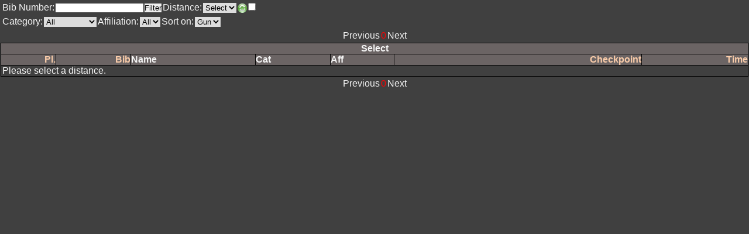

--- FILE ---
content_type: text/html; charset=utf-8
request_url: http://results.splittime.nl/Results/ShowEvent.aspx?EventID=385
body_size: 8363
content:


<!DOCTYPE html>

<html xmlns="http://www.w3.org/1999/xhtml" style="width: 100%; height: 100%; margin: 0; padding: 0">
<head><meta charset="utf-8" /><meta name="viewport" content="width=device-width, initial-scale=1" /><title>
	iPico Wiz Results
</title><link rel="stylesheet" type="text/css" href="style.css" /><link href="css/font-awesome.min.css" rel="stylesheet" /><link rel="shortcut icon" type="image/png" href="img/iPicoWiz_fav.png" /></head>
<body style="width: 100%; height: 100%; margin: 0; padding: 0">
    <form method="post" action="./ShowEvent.aspx?EventID=385" id="form1" style="width: 100%; height: 100%; margin: 0; padding: 0">
<div class="aspNetHidden">
<input type="hidden" name="__EVENTTARGET" id="__EVENTTARGET" value="" />
<input type="hidden" name="__EVENTARGUMENT" id="__EVENTARGUMENT" value="" />
<input type="hidden" name="__LASTFOCUS" id="__LASTFOCUS" value="" />
<input type="hidden" name="__VIEWSTATE" id="__VIEWSTATE" value="AiySJf9fOWjZQlITrN34XWnWJc3VURVrcBrM6VBkB6tmUeQ2ohe77TH944IXeqWzocnkRIVWzD/D30eARQYPjygiDN0OCneYKHXb6RSEw/54nqG+MLdzjmO1a0AVfKAItmKTw90ms9zb7msjerFBABpsxVl65uPZ73Zyh7bTMGuRii6cY0yy0qrG2m9FCzPJ/XfR2Qp5Ebl0SNRBFhIZUI+mj9hfbud8dyrLgpxdH0ffvcxsYac465L6wQ8vAtTpjEM0QK3fhGI2XgT1PtUbhpnOziSQdhp4/H6wr/2U4DaL6rJpXQ6/upIRUicNbL8yQRXdb7BaZRAtMUtjNf16boqQ3JWeT9dr1YVpdV3qLyz0Y5INC6DNzUwbPcOUln74IN4ZGz5ns7M3UvFm2GcUEjUnN1FzNGXZ+CAo3GCs9X6Bx3cNV4GOllR/Fjth7LTWtx2FEe9k9tnTM0Vg66ppgGm9fwSNqL1EHL9a2ctx+4i6i6BVPj7rjNrRd1apCK02y6j9QAw5zdoJfoFbu8Gn7A==" />
</div>

<script type="text/javascript">
//<![CDATA[
var theForm = document.forms['form1'];
if (!theForm) {
    theForm = document.form1;
}
function __doPostBack(eventTarget, eventArgument) {
    if (!theForm.onsubmit || (theForm.onsubmit() != false)) {
        theForm.__EVENTTARGET.value = eventTarget;
        theForm.__EVENTARGUMENT.value = eventArgument;
        theForm.submit();
    }
}
//]]>
</script>


<div class="aspNetHidden">

	<input type="hidden" name="__VIEWSTATEGENERATOR" id="__VIEWSTATEGENERATOR" value="458F6CF5" />
	<input type="hidden" name="__EVENTVALIDATION" id="__EVENTVALIDATION" value="G/XlkLGp3w9H1R4W9cvtGigjyORaqht6FDyw1Mlys/6gAyyQztKYyBdPgUsTZHC+YT5OBOX3pmammOwR5fLuDfQjVQYTL7GJfAdxurIr5FMlcHzMM7VXnDWo1EqXfC3FrNHHuUz87RBjpGVqMJ15eCQnEQj5h8C82njC8vywZCRVMUx4oFY0Dnp2YT/Lt3VDsmweTIPqveXeIqSGNwN5Lv/bR2MoDRahHZ0Q0KaX+8wmEZEAuGm/eyaJTKcQjcvO1f36NyErY+U5Fo+XRYkAwneVaKuAuIBCBZjIcWCctWPdjtEBA/DX+jBxqeCsucFyg4qij4iPw3SuxaHkiPN0bJ0tilO1zxCMNZPlcY+9MsPF4Na3+E/yqZhY2ae3SeR6Tof7TG280zY/k/Yy5MpgRHBwHzn4zcHeyI2nc6k1k1GJg6konqMC1tJALnVpZr39" />
</div>
        <input type="hidden" name="fldRaceClockStartTime" id="fldRaceClockStartTime" value="0" />
        <div class="results-row-container">
            <div class="results-first-row">
                <table>
                    <tr>
                        <td>
                            <table>
                                <tr>
                                    <td>Bib Number: </td>
                                    <td>
                                        <input name="txtFilter" type="text" id="txtFilter" style="width:150px;" />
                                    </td>
                                    <td>
                                        <input type="submit" name="BtnFilter" value="Filter" id="BtnFilter" />
                                    </td>
                                    <td>Distance: </td>
                                    <td>
                                        <select name="cmbDistances" onchange="javascript:setTimeout(&#39;__doPostBack(\&#39;cmbDistances\&#39;,\&#39;\&#39;)&#39;, 0)" id="cmbDistances">
	<option selected="selected" value="Select">Select</option>

</select>
                                    </td>
                                    <td>
                                        <img src="img/Refresh3_48x48.png" height="16" />
                                    </td>
                                    <td>
                                        <span title="Check this to auto refresh."><input id="chkRefresh" type="checkbox" name="chkRefresh" onclick="javascript:setTimeout(&#39;__doPostBack(\&#39;chkRefresh\&#39;,\&#39;\&#39;)&#39;, 0)" /></span>
                                    </td>
                                </tr>
                            </table>
                        </td>
                        
                        <td rowspan="2">
                            <table>
                                <tr>
                                    <td>
                                        <p id="clock"></p>
                                    </td>
                                </tr>
                               
                            </table>
                        </td>
                        
                    </tr>
                    <tr>
                        <td>
                            <table>
                                <tr>
                                    <td>Category: </td>
                                    <td>
                                        <select name="cmbCategories" onchange="javascript:setTimeout(&#39;__doPostBack(\&#39;cmbCategories\&#39;,\&#39;\&#39;)&#39;, 0)" id="cmbCategories">
	<option selected="selected" value="All">All</option>
	<option value="All - Male">All - Male</option>
	<option value="All - Female">All - Female</option>

</select>
                                    </td>
                                    <td>Affiliation: </td>
                                    <td>
                                        <select name="cmbAffiliations" onchange="javascript:setTimeout(&#39;__doPostBack(\&#39;cmbAffiliations\&#39;,\&#39;\&#39;)&#39;, 0)" id="cmbAffiliations">
	<option selected="selected" value="All">All</option>

</select>
                                    </td>
                                    <td>Sort on: </td>
                                    <td>
                                        <select name="cmbSortOn" onchange="javascript:setTimeout(&#39;__doPostBack(\&#39;cmbSortOn\&#39;,\&#39;\&#39;)&#39;, 0)" id="cmbSortOn">
	<option selected="selected" value="Gun">Gun</option>
	<option value="Mat">Mat</option>
	<option value="Bib">Bib</option>

</select>
                                    </td>
                                </tr>
                            </table>
                        </td>
                    </tr>
                </table>



            </div>
            <div class="results-second-row">
                <iframe src="GetData.aspx?EventID=385&Distance=Select" id="MyIFrame" name="MyIframe"></iframe>
            </div>
        </div>
    </form>
</body>

    <script>
        var myValue = 0;
        var countDownDate = new Date(0).getTime();
        //document.getElementById("debug").innerHTML = "[" + document.getElementById('fldRaceClockStartTime').value + "]";

        var x = setInterval(function () {
            //var countDownDate = new Date(parseInt(document.getElementById('fldRaceClockStartTime').value, 10).getTime());
            if (myValue > 0) {
                var now = new Date().getTime();
                var distance = now - countDownDate;

                var days = Math.floor(distance / (1000 * 60 * 60 * 24));
                var hours = Math.floor((distance % (1000 * 60 * 60 * 24)) / (1000 * 60 * 60));
                var minutes = Math.floor((distance % (1000 * 60 * 60)) / (1000 * 60));
                var seconds = Math.floor((distance % (1000 * 60)) / 1000);
                var MyOutput = days + "d ";
                var MyTemp = "";

                if (days <= 0) {
                    MyOutput = "";
                    if (hours > 0) {
                        MyOutput = hours + ":";
                    }
                } else if (hours > 0) {
                    MyOutput = MyOutput + hours + ":";
                }
                MyOutput = MyOutput + ("0" + minutes).slice(-2) + ":" + ("0" + seconds).slice(-2);
                document.getElementById("clock").innerHTML = MyOutput;
            } else {
                document.getElementById("clock").innerHTML = ""
            }
        }, 1000);
    </script>
</html>


--- FILE ---
content_type: text/html; charset=utf-8
request_url: http://results.splittime.nl/Results/GetData.aspx?EventID=385&Distance=Select
body_size: 1123
content:

<!DOCTYPE html>
<html xmlns="http://www.w3.org/1999/xhtml">
<head><meta charset="utf-8" /><meta name="viewport" content="width=device-width, initial-scale=1" /><title>
	iPico Wiz Web Results
</title><link rel="stylesheet" type="text/css" href="style.css" /><link href="css/font-awesome.min.css" rel="stylesheet" /><link rel="shortcut icon" type="image/png" href="img/iPicoWiz_fav.png" /></head>
<body>
    <center><table><tr><td>Previous</td><td><font color="red">0</font></td><td>Next</td></tr></table></center><table class="TableResult">
<tr><th colspan="99" class="ResultTableMainHeader">Select</th></tr><tr><th class="ResultTableHeader2">Pl.</th><th class="ResultTableHeader2">Bib</th><th class="ResultTableHeader">Name</th><th class="ResultTableHeader">Cat</th><th class="ResultTableHeader">Aff</th><th class="ResultTableHeader2">Checkpoint</th><th class="ResultTableHeader2">Time</th></tr>
<td class="ResultColum"  colspan="99">Please select a distance.</td></table>
<center><table><tr><td>Previous</td><td><font color="red">0</font></td><td>Next</td></tr></table></center>
</body>
</html>



--- FILE ---
content_type: text/css
request_url: http://results.splittime.nl/Results/style.css
body_size: 8913
content:
@import 'https://fonts.googleapis.com/css?family=Alegreya+Sans';

* {
    margin: 0;
    padding: 0;
    border: 0;
}

body {
    background: #404040;
    color: #F5F5F5;
    font-family: 'Alegreya', sans-serif;
    margin: 0;
}

h2 {
    font-size: 250%;
    font-weight: 700;
    text-align: center;
    padding-top: 2%;
    color: #F5F5F5;
}

h3 {
    font-size: 175%;
    line-height: 155%;
    padding: 5% 0;
    font-weight: 400;
    color: #F5F5F5;
}
a{
    text-decoration: none;
    color: #F5F5F5;
}
a:visited{
    text-decoration: none;
    color: #F5F5F5;
}
a:hover {
    text-decoration: none;
    color: #FF9205;
}



p {
    font-family: 'Alegreya Sans', sans-serif;
    color: #F5F5F5;
    font-size: 160%;
    line-height: 150%;
    padding: 3%;
    text-indent: 2%;
    text-align: justify;
}

img {
    max-width: 100%;
    height: auto;
    widows: auto;
    margin-bottom: -4px;
}

#menuspacer {
    display: none;
}

header {
    background-color: #404040;
    width: 100%;
    height: 86px;
}

#header-innner {
    max-width: 1200px;
    margin: 0 auto;
}

#logo {
    margin: 20px;
    float: left;
    width: 200px;
    height: 60px;
    background: url(img/iPicoWiz_desktop.png) no-repeat center;
}

#selectionheader {
    padding: 20px;
}
/* Start Navigation */
nav {
    float: right;
    padding: 25px 20px 0 0;
}

#menu-icon {
    display: hidden;
    width: 40px;
    height: 40px;
    background: url(img/nav.png) center;
}

a:hover#menu-icon {
    border-radius: 4px 4px 0 0;
}

ul {
    list-style-type: none;
}

nav ul li {
    font-family: 'Alegreya Sans', sans-serif;
    font-size: 150%;
    display: inline-block;
    /*float: left;*/
    padding: 10px;
}

    nav ul li a {
        color: #F5F5F5;
        text-decoration: none;
    }

        nav ul li a:hover {
            color: #FF9205;
        }

.current {
    color: #FF6A00;
}
/* End of Navigation */
/* Today Articles */
.inner-wrapper {
    float: left;
    width: 100%;
    background-color: #404040;
}

article {
    float: left;
    margin: 0px auto 0px auto;
    width: 50%;
    height: auto;
}

aside {
    float: right;
    margin: 0 auto;
    width: 50%;
    height: auto;
}

.inner-wrapper-2 {
    float: left;
    width: 100%;
    background-color: #404040;
}

.today-providericoncell {
    width: 100px;
}

    .today-providericoncell img {
        display: block;
        margin: 2px auto 2px auto;
        height: 30px;
        white-space: nowrap;
    }

.today-evendate {
    text-align: right;
    background: #404040;
}

.today-eventname {
    text-align: left;
    background: #404040;
}

.eventbanner {
    border: 1px solid #FF6A00;
    background: #6b6464;
    margin: 0 0 5px 0;
}

    .eventbanner h2 {
        color: #FF6A00;
        margin: 0 0 30px 0;
    }


.right-article {
    text-align: right;
}


.right-article-aside {
    text-align: left;
}

    .right-article-aside a {
        text-decoration: none;
    }

        .right-article-aside a:hover {
            color: #FF9205;
        }

        .right-article-aside a:visited {
            color: #F5F5F5;
        }

    .right-article-aside table {
        margin: 10px 0 0 0;
    }


    .right-article-aside h2 {
        text-align: left;
        margin: 0 0 0 20px;
    }

    .right-article-aside h3 {
        text-align: left;
        color: #FF9205;
        margin: 10px 0 -10px 20px;
        padding: 0;
    }

.right-article img {
    margin: 15px 20px 0 0;
}



.left-article {
    text-align: right;
}

    .left-article a {
        text-decoration: none;
    }

        .left-article a:visited {
            color: #F5F5F5;
        }

        .left-article a:hover {
            color: #FF9205;
        }

    .left-article table {
        float: right;
        margin: 15px 0 0 20px;
    }

    .left-article h3 {
        text-align: right;
        color: #FF9205;
        margin: 0 20px -10px 20px;
        padding: 0;
    }

.left-article-aside {
    text-align: left;
}

    .left-article-aside img {
        margin: 15px 0 0 20px;
    }
/* End of Today Articles */

/* Navbar Table Styles */

/* Navbar Table Styles #F5F5F5 */

/* Result Table Styles */
.TableResult {
    border-collapse: collapse;
    border: 1px solid black;
    width: 99.9%;
    margin: 1px;
}

.ResultTableMainHeader {
    background: #6b6464;
    text-align: center;
    -webkit-column-span: all;
    column-span: all;
    border-style: solid solid none solid;
    border-color: black;
    border-width: 1px;
}

.ResultTableMainHeaderFilter {
    background: #6b6464;
    text-align: center;
    -webkit-column-span: all;
    column-span: all;
    border-style: none solid none solid;
    border-color: black;
    border-width: 1px;
    font-size: 50%;
}

.ResultTableHeader {
    background: #6b6464;
    text-align: left;
    border: 1px solid black;
}

.ResultTableHeader2 {
    background: #6b6464;
    text-align: right;
    border: 1px solid black;
    color: #fbcdaa;
}

.ResultTableHeader3 {
    background: #6b6464;
    text-align: left;
    border: 1px solid black;
}

.TableResultRow:hover {
    background-color: #FF6A00;
}

.TableResultRow:nth-child(even) {
    background-color: #555454;
}

    .TableResultRow:nth-child(even):hover {
        background-color: #FF6A00;
    }

.TableResultRowSelected {
    background-color: #d40000;
}

    .TableResultRowSelected:hover {
        background-color: #FF6A00;
    }

.ResultColum {
    border: 1px solid black;
    text-align: left;
    padding-right: 2px;
    padding-left: 2px;
}

.ResultColum2 {
    width: 1%;
    border: 1px solid black;
    text-align: right;
    color: #fbcdaa;
    padding-right: 2px;
    padding-left: 2px;
}

.ResultColum3 {
    width: 1%;
    border: 1px solid black;
    text-align: right;
    padding-right: 2px;
    padding-left: 2px;
}
.TableResultRow td {
    white-space: nowrap;
}
.TableResultRowSelected{
    white-space: nowrap;
}
/* Result End*/
/* iFrame */
#MyIFrame {
    width: 100%;
    height: 100%;
    overflow: hidden;
    padding: 0;
    margin: 0;
}

.results-row-container {
    display: table;
    empty-cells: show;
    border-collapse: collapse;
    width: 100%;
    height: 100%;
}

.results-first-row {
    display: table-row;
    overflow: auto;
}

.results-second-row {
    display: table-row;
    height: 100%;
    overflow: hidden;
}

    .results-second-row iframe {
        width: 100%;
        height: 100%;
        border: none;
        margin: 0;
        padding: 0;
        display: block;
    }

/* Footer */
#myfooter img {
    height: 50px;
    margin: 4px;
}
/* Footer End*/

/* Media Queries */
@media screen and (max-width: 768px) {
    h2 {
        font-size: 150%;
    }

    h3 {
        font-size: 125%;
    }

    p {
        font-size: 120%;
    }

    #menuspacer {
        margin: 1px 0 0 0;
        display: block;
    }

    header {
        position: absolute;
    }

    #logo {
        margin: 15px 0 20px -25px;
        background: url(img/RD_mobile.png) no-repeat center;
    }

    #menu-icon {
        display: inline-block;
    }

    nav ul, nav:active ul {
        display: none;
        z-index: 1000;
        position: absolute;
        padding: 20px;
        background: #6991AC;
        right: 20px;
        top: 60px;
        border: 3px solid #FFF;
        border-radius: 10px 0 10px 10px;
        width: 50%;
    }

    nav:hover ul {
        display: block;
    }

    nav li {
        text-align: center;
        width: 100%;
        padding: 10px 0;
    }

    article {
        width: 100%;
    }

    aside {
        width: 100%;
    }

    #Last10Image {
        display: none;
    }

    .left-article table {
        float: none;
        margin: 15px 0 0 20px;
    }

    .right-article-aside table {
        margin: 15px 0 0 20px;
        float: none;
    }

    /* Result Page */
    .results-first-row {
        font-size: 12px;
    }

    .ResultColum3 {
        display: none;
    }

    .ResultTableHeader3 {
        display: none;
    }

    .TableResultRow {
        font-size: 12px;
    }

    .TableResultRowSelected {
        font-size: 12px;
    }

    .ResultTableMainHeader {
        font-size: 12px;
    }

    .ResultTableMainHeaderFilter {
        font-size: 12px;
    }

    .ResultTableHeader {
        font-size: 12px;
    }

    .ResultTableHeader2 {
        font-size: 12px;
    }

    /* End Result Page */
}


--- FILE ---
content_type: text/css
request_url: http://results.splittime.nl/Results/style.css
body_size: 1903
content:
@import 'https://fonts.googleapis.com/css?family=Alegreya+Sans';

* {
    margin: 0;
    padding: 0;
    border: 0;
}

body {
    background: #404040;
    color: #F5F5F5;
    font-family: 'Alegreya', sans-serif;
    margin: 0;
}

h2 {
    font-size: 250%;
    font-weight: 700;
    text-align: center;
    padding-top: 2%;
    color: #F5F5F5;
}

h3 {
    font-size: 175%;
    line-height: 155%;
    padding: 5% 0;
    font-weight: 400;
    color: #F5F5F5;
}
a{
    text-decoration: none;
    color: #F5F5F5;
}
a:visited{
    text-decoration: none;
    color: #F5F5F5;
}
a:hover {
    text-decoration: none;
    color: #FF9205;
}



p {
    font-family: 'Alegreya Sans', sans-serif;
    color: #F5F5F5;
    font-size: 160%;
    line-height: 150%;
    padding: 3%;
    text-indent: 2%;
    text-align: justify;
}

img {
    max-width: 100%;
    height: auto;
    widows: auto;
    margin-bottom: -4px;
}

#menuspacer {
    display: none;
}

header {
    background-color: #404040;
    width: 100%;
    height: 86px;
}

#header-innner {
    max-width: 1200px;
    margin: 0 auto;
}

#logo {
    margin: 20px;
    float: left;
    width: 200px;
    height: 60px;
    background: url(img/iPicoWiz_desktop.png) no-repeat center;
}

#selectionheader {
    padding: 20px;
}
/* Start Navigation */
nav {
    float: right;
    padding: 25px 20px 0 0;
}

#menu-icon {
    display: hidden;
    width: 40px;
    height: 40px;
    background: url(img/nav.png) center;
}

a:hover#menu-icon {
    border-radius: 4px 4px 0 0;
}

ul {
    list-style-type: none;
}

nav ul li {
    font-family: 'Alegreya Sans', sans-serif;
    font-size: 150%;
    display: inline-block;
    /*float: left;*/
    padding: 10px;
}

    nav ul li a {
        color: #F5F5F5;
        text-decoration: none;
    }

        nav ul li a:hover {
            color: #FF9205;
        }

.current {
    color: #FF6A00;
}
/* End of Navigation */
/* Today Articles */
.inner-wrapper {
    float: left;
    width: 100%;
    background-color: #404040;
}

article {
    float: left;
    margin: 0px auto 0px auto;
    width: 50%;
    height: auto;
}

aside {
    float: right;
    margin: 0 auto;
    width: 50%;
    height: auto;
}

.inner-wrapper-2 {
    float: left;
    width: 100%;
    background-color: #404040;
}

.today-providericoncell {
    width: 100px;
}

    .today-providericoncell img {
        display: block;
        margin: 2px auto 2px auto;
        height: 30px;
        white-space: nowrap;
    }

.today-evendate {
    text-align: right;
    background: #404040;
}

.today-eventname {
    text-align: left;
    background: #404040;
}

.eventbanner {
    border: 1px solid #FF6A00;
    background: #6b6464;
    margin: 0 0 5px 0;
}

    .eventbanner h2 {
        color: #FF6A00;
        margin: 0 0 30px 0;
    }


.right-article {
    text-align: right;
}


.right-article-aside {
    text-align: left;
}

    .right-article-aside a {
        text-decoration: none;
    }

        .right-article-aside a:hover {
            color: #FF9205;
        }

        .right-article-aside a:visited {
            color: #F5F5F5;
        }

    .right-article-aside table {
        margin: 10px 0 0 0;
    }


    .right-article-aside h2 {
        text-align: left;
        margin: 0 0 0 20px;
    }

    .right-article-aside h3 {
        text-align: left;
        color: #FF9205;
        margin: 10px 0 -10px 20px;
        padding: 0;
    }

.right-article img {
    margin: 15px 20px 0 0;
}



.left-article {
    text-align: right;
}

    .left-article a {
        text-decoration: none;
    }

        .left-article a:visited {
            color: #F5F5F5;
        }

        .left-article a:hover {
            color: #FF9205;
        }

    .left-article table {
        float: right;
        margin: 15px 0 0 20px;
    }

    .left-article h3 {
        text-align: right;
        color: #FF9205;
        margin: 0 20px -10px 20px;
        padding: 0;
    }

.left-article-aside {
    text-align: left;
}

    .left-article-aside img {
        margin: 15px 0 0 20px;
    }
/* End of Today Articles */

/* Navbar Table Styles */

/* Navbar Table Styles #F5F5F5 */

/* Result Table Styles */
.TableResult {
    border-collapse: collapse;
    border: 1px solid black;
    width: 99.9%;
    margin: 1px;
}

.ResultTableMainHeader {
    background: #6b6464;
    text-align: center;
    -webkit-column-span: all;
    column-span: all;
    border-style: solid solid none solid;
    border-color: black;
    border-width: 1px;
}

.ResultTableMainHeaderFilter {
    background: #6b6464;
    text-align: center;
    -webkit-column-span: all;
    column-span: all;
    border-style: none solid none solid;
    border-color: black;
    border-width: 1px;
    font-size: 50%;
}

.ResultTableHeader {
    background: #6b6464;
    text-align: left;
    border: 1px solid black;
}

.ResultTableHeader2 {
    background: #6b6464;
    text-align: right;
    border: 1px solid black;
    color: #fbcdaa;
}

.ResultTableHeader3 {
    background: #6b6464;
    text-align: left;
    border: 1px solid black;
}

.TableResultRow:hover {
    background-color: #FF6A00;
}

.TableResultRow:nth-child(even) {
    background-color: #555454;
}

    .TableResultRow:nth-child(even):hover {
        background-color: #FF6A00;
    }

.TableResultRowSelected {
    background-color: #d40000;
}

    .TableResultRowSelected:hover {
        background-color: #FF6A00;
    }

.ResultColum {
    border: 1px solid black;
    text-align: left;
    padding-right: 2px;
    padding-left: 2px;
}

.ResultColum2 {
    width: 1%;
    border: 1px solid black;
    text-align: right;
    color: #fbcdaa;
    padding-right: 2px;
    padding-left: 2px;
}

.ResultColum3 {
    width: 1%;
    border: 1px solid black;
    text-align: right;
    padding-right: 2px;
    padding-left: 2px;
}
.TableResultRow td {
    white-space: nowrap;
}
.TableResultRowSelected{
    white-space: nowrap;
}
/* Result End*/
/* iFrame */
#MyIFrame {
    width: 100%;
    height: 100%;
    overflow: hidden;
    padding: 0;
    margin: 0;
}

.results-row-container {
    display: table;
    empty-cells: show;
    border-collapse: collapse;
    width: 100%;
    height: 100%;
}

.results-first-row {
    display: table-row;
    overflow: auto;
}

.results-second-row {
    display: table-row;
    height: 100%;
    overflow: hidden;
}

    .results-second-row iframe {
        width: 100%;
        height: 100%;
        border: none;
        margin: 0;
        padding: 0;
        display: block;
    }

/* Footer */
#myfooter img {
    height: 50px;
    margin: 4px;
}
/* Footer End*/

/* Media Queries */
@media screen and (max-width: 768px) {
    h2 {
        font-size: 150%;
    }

    h3 {
        font-size: 125%;
    }

    p {
        font-size: 120%;
    }

    #menuspacer {
        margin: 1px 0 0 0;
        display: block;
    }

    header {
        position: absolute;
    }

    #logo {
        margin: 15px 0 20px -25px;
        background: url(img/RD_mobile.png) no-repeat center;
    }

    #menu-icon {
        display: inline-block;
    }

    nav ul, nav:active ul {
        display: none;
        z-index: 1000;
        position: absolute;
        padding: 20px;
        background: #6991AC;
        right: 20px;
        top: 60px;
        border: 3px solid #FFF;
        border-radius: 10px 0 10px 10px;
        width: 50%;
    }

    nav:hover ul {
        display: block;
    }

    nav li {
        text-align: center;
        width: 100%;
        padding: 10px 0;
    }

    article {
        width: 100%;
    }

    aside {
        width: 100%;
    }

    #Last10Image {
        display: none;
    }

    .left-article table {
        float: none;
        margin: 15px 0 0 20px;
    }

    .right-article-aside table {
        margin: 15px 0 0 20px;
        float: none;
    }

    /* Result Page */
    .results-first-row {
        font-size: 12px;
    }

    .ResultColum3 {
        display: none;
    }

    .ResultTableHeader3 {
        display: none;
    }

    .TableResultRow {
        font-size: 12px;
    }

    .TableResultRowSelected {
        font-size: 12px;
    }

    .ResultTableMainHeader {
        font-size: 12px;
    }

    .ResultTableMainHeaderFilter {
        font-size: 12px;
    }

    .ResultTableHeader {
        font-size: 12px;
    }

    .ResultTableHeader2 {
        font-size: 12px;
    }

    /* End Result Page */
}
